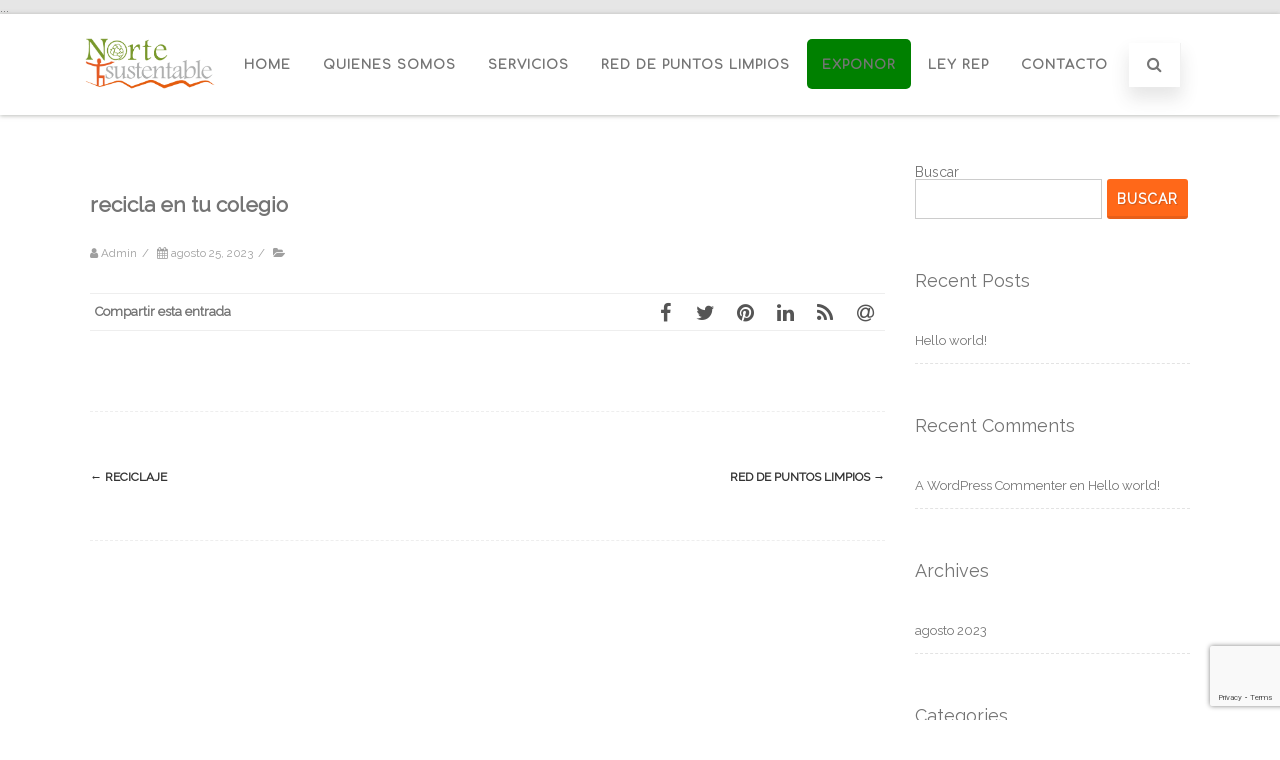

--- FILE ---
content_type: text/html; charset=utf-8
request_url: https://www.google.com/recaptcha/enterprise/anchor?ar=1&k=6Lda5-QnAAAAALzO506HtVyOcLmu-6OnrByMJZZ3&co=aHR0cHM6Ly9ub3J0ZXN1c3RlbnRhYmxlLmNvbTo0NDM.&hl=en&v=PoyoqOPhxBO7pBk68S4YbpHZ&size=invisible&anchor-ms=20000&execute-ms=30000&cb=ouyy8d15go8b
body_size: 48557
content:
<!DOCTYPE HTML><html dir="ltr" lang="en"><head><meta http-equiv="Content-Type" content="text/html; charset=UTF-8">
<meta http-equiv="X-UA-Compatible" content="IE=edge">
<title>reCAPTCHA</title>
<style type="text/css">
/* cyrillic-ext */
@font-face {
  font-family: 'Roboto';
  font-style: normal;
  font-weight: 400;
  font-stretch: 100%;
  src: url(//fonts.gstatic.com/s/roboto/v48/KFO7CnqEu92Fr1ME7kSn66aGLdTylUAMa3GUBHMdazTgWw.woff2) format('woff2');
  unicode-range: U+0460-052F, U+1C80-1C8A, U+20B4, U+2DE0-2DFF, U+A640-A69F, U+FE2E-FE2F;
}
/* cyrillic */
@font-face {
  font-family: 'Roboto';
  font-style: normal;
  font-weight: 400;
  font-stretch: 100%;
  src: url(//fonts.gstatic.com/s/roboto/v48/KFO7CnqEu92Fr1ME7kSn66aGLdTylUAMa3iUBHMdazTgWw.woff2) format('woff2');
  unicode-range: U+0301, U+0400-045F, U+0490-0491, U+04B0-04B1, U+2116;
}
/* greek-ext */
@font-face {
  font-family: 'Roboto';
  font-style: normal;
  font-weight: 400;
  font-stretch: 100%;
  src: url(//fonts.gstatic.com/s/roboto/v48/KFO7CnqEu92Fr1ME7kSn66aGLdTylUAMa3CUBHMdazTgWw.woff2) format('woff2');
  unicode-range: U+1F00-1FFF;
}
/* greek */
@font-face {
  font-family: 'Roboto';
  font-style: normal;
  font-weight: 400;
  font-stretch: 100%;
  src: url(//fonts.gstatic.com/s/roboto/v48/KFO7CnqEu92Fr1ME7kSn66aGLdTylUAMa3-UBHMdazTgWw.woff2) format('woff2');
  unicode-range: U+0370-0377, U+037A-037F, U+0384-038A, U+038C, U+038E-03A1, U+03A3-03FF;
}
/* math */
@font-face {
  font-family: 'Roboto';
  font-style: normal;
  font-weight: 400;
  font-stretch: 100%;
  src: url(//fonts.gstatic.com/s/roboto/v48/KFO7CnqEu92Fr1ME7kSn66aGLdTylUAMawCUBHMdazTgWw.woff2) format('woff2');
  unicode-range: U+0302-0303, U+0305, U+0307-0308, U+0310, U+0312, U+0315, U+031A, U+0326-0327, U+032C, U+032F-0330, U+0332-0333, U+0338, U+033A, U+0346, U+034D, U+0391-03A1, U+03A3-03A9, U+03B1-03C9, U+03D1, U+03D5-03D6, U+03F0-03F1, U+03F4-03F5, U+2016-2017, U+2034-2038, U+203C, U+2040, U+2043, U+2047, U+2050, U+2057, U+205F, U+2070-2071, U+2074-208E, U+2090-209C, U+20D0-20DC, U+20E1, U+20E5-20EF, U+2100-2112, U+2114-2115, U+2117-2121, U+2123-214F, U+2190, U+2192, U+2194-21AE, U+21B0-21E5, U+21F1-21F2, U+21F4-2211, U+2213-2214, U+2216-22FF, U+2308-230B, U+2310, U+2319, U+231C-2321, U+2336-237A, U+237C, U+2395, U+239B-23B7, U+23D0, U+23DC-23E1, U+2474-2475, U+25AF, U+25B3, U+25B7, U+25BD, U+25C1, U+25CA, U+25CC, U+25FB, U+266D-266F, U+27C0-27FF, U+2900-2AFF, U+2B0E-2B11, U+2B30-2B4C, U+2BFE, U+3030, U+FF5B, U+FF5D, U+1D400-1D7FF, U+1EE00-1EEFF;
}
/* symbols */
@font-face {
  font-family: 'Roboto';
  font-style: normal;
  font-weight: 400;
  font-stretch: 100%;
  src: url(//fonts.gstatic.com/s/roboto/v48/KFO7CnqEu92Fr1ME7kSn66aGLdTylUAMaxKUBHMdazTgWw.woff2) format('woff2');
  unicode-range: U+0001-000C, U+000E-001F, U+007F-009F, U+20DD-20E0, U+20E2-20E4, U+2150-218F, U+2190, U+2192, U+2194-2199, U+21AF, U+21E6-21F0, U+21F3, U+2218-2219, U+2299, U+22C4-22C6, U+2300-243F, U+2440-244A, U+2460-24FF, U+25A0-27BF, U+2800-28FF, U+2921-2922, U+2981, U+29BF, U+29EB, U+2B00-2BFF, U+4DC0-4DFF, U+FFF9-FFFB, U+10140-1018E, U+10190-1019C, U+101A0, U+101D0-101FD, U+102E0-102FB, U+10E60-10E7E, U+1D2C0-1D2D3, U+1D2E0-1D37F, U+1F000-1F0FF, U+1F100-1F1AD, U+1F1E6-1F1FF, U+1F30D-1F30F, U+1F315, U+1F31C, U+1F31E, U+1F320-1F32C, U+1F336, U+1F378, U+1F37D, U+1F382, U+1F393-1F39F, U+1F3A7-1F3A8, U+1F3AC-1F3AF, U+1F3C2, U+1F3C4-1F3C6, U+1F3CA-1F3CE, U+1F3D4-1F3E0, U+1F3ED, U+1F3F1-1F3F3, U+1F3F5-1F3F7, U+1F408, U+1F415, U+1F41F, U+1F426, U+1F43F, U+1F441-1F442, U+1F444, U+1F446-1F449, U+1F44C-1F44E, U+1F453, U+1F46A, U+1F47D, U+1F4A3, U+1F4B0, U+1F4B3, U+1F4B9, U+1F4BB, U+1F4BF, U+1F4C8-1F4CB, U+1F4D6, U+1F4DA, U+1F4DF, U+1F4E3-1F4E6, U+1F4EA-1F4ED, U+1F4F7, U+1F4F9-1F4FB, U+1F4FD-1F4FE, U+1F503, U+1F507-1F50B, U+1F50D, U+1F512-1F513, U+1F53E-1F54A, U+1F54F-1F5FA, U+1F610, U+1F650-1F67F, U+1F687, U+1F68D, U+1F691, U+1F694, U+1F698, U+1F6AD, U+1F6B2, U+1F6B9-1F6BA, U+1F6BC, U+1F6C6-1F6CF, U+1F6D3-1F6D7, U+1F6E0-1F6EA, U+1F6F0-1F6F3, U+1F6F7-1F6FC, U+1F700-1F7FF, U+1F800-1F80B, U+1F810-1F847, U+1F850-1F859, U+1F860-1F887, U+1F890-1F8AD, U+1F8B0-1F8BB, U+1F8C0-1F8C1, U+1F900-1F90B, U+1F93B, U+1F946, U+1F984, U+1F996, U+1F9E9, U+1FA00-1FA6F, U+1FA70-1FA7C, U+1FA80-1FA89, U+1FA8F-1FAC6, U+1FACE-1FADC, U+1FADF-1FAE9, U+1FAF0-1FAF8, U+1FB00-1FBFF;
}
/* vietnamese */
@font-face {
  font-family: 'Roboto';
  font-style: normal;
  font-weight: 400;
  font-stretch: 100%;
  src: url(//fonts.gstatic.com/s/roboto/v48/KFO7CnqEu92Fr1ME7kSn66aGLdTylUAMa3OUBHMdazTgWw.woff2) format('woff2');
  unicode-range: U+0102-0103, U+0110-0111, U+0128-0129, U+0168-0169, U+01A0-01A1, U+01AF-01B0, U+0300-0301, U+0303-0304, U+0308-0309, U+0323, U+0329, U+1EA0-1EF9, U+20AB;
}
/* latin-ext */
@font-face {
  font-family: 'Roboto';
  font-style: normal;
  font-weight: 400;
  font-stretch: 100%;
  src: url(//fonts.gstatic.com/s/roboto/v48/KFO7CnqEu92Fr1ME7kSn66aGLdTylUAMa3KUBHMdazTgWw.woff2) format('woff2');
  unicode-range: U+0100-02BA, U+02BD-02C5, U+02C7-02CC, U+02CE-02D7, U+02DD-02FF, U+0304, U+0308, U+0329, U+1D00-1DBF, U+1E00-1E9F, U+1EF2-1EFF, U+2020, U+20A0-20AB, U+20AD-20C0, U+2113, U+2C60-2C7F, U+A720-A7FF;
}
/* latin */
@font-face {
  font-family: 'Roboto';
  font-style: normal;
  font-weight: 400;
  font-stretch: 100%;
  src: url(//fonts.gstatic.com/s/roboto/v48/KFO7CnqEu92Fr1ME7kSn66aGLdTylUAMa3yUBHMdazQ.woff2) format('woff2');
  unicode-range: U+0000-00FF, U+0131, U+0152-0153, U+02BB-02BC, U+02C6, U+02DA, U+02DC, U+0304, U+0308, U+0329, U+2000-206F, U+20AC, U+2122, U+2191, U+2193, U+2212, U+2215, U+FEFF, U+FFFD;
}
/* cyrillic-ext */
@font-face {
  font-family: 'Roboto';
  font-style: normal;
  font-weight: 500;
  font-stretch: 100%;
  src: url(//fonts.gstatic.com/s/roboto/v48/KFO7CnqEu92Fr1ME7kSn66aGLdTylUAMa3GUBHMdazTgWw.woff2) format('woff2');
  unicode-range: U+0460-052F, U+1C80-1C8A, U+20B4, U+2DE0-2DFF, U+A640-A69F, U+FE2E-FE2F;
}
/* cyrillic */
@font-face {
  font-family: 'Roboto';
  font-style: normal;
  font-weight: 500;
  font-stretch: 100%;
  src: url(//fonts.gstatic.com/s/roboto/v48/KFO7CnqEu92Fr1ME7kSn66aGLdTylUAMa3iUBHMdazTgWw.woff2) format('woff2');
  unicode-range: U+0301, U+0400-045F, U+0490-0491, U+04B0-04B1, U+2116;
}
/* greek-ext */
@font-face {
  font-family: 'Roboto';
  font-style: normal;
  font-weight: 500;
  font-stretch: 100%;
  src: url(//fonts.gstatic.com/s/roboto/v48/KFO7CnqEu92Fr1ME7kSn66aGLdTylUAMa3CUBHMdazTgWw.woff2) format('woff2');
  unicode-range: U+1F00-1FFF;
}
/* greek */
@font-face {
  font-family: 'Roboto';
  font-style: normal;
  font-weight: 500;
  font-stretch: 100%;
  src: url(//fonts.gstatic.com/s/roboto/v48/KFO7CnqEu92Fr1ME7kSn66aGLdTylUAMa3-UBHMdazTgWw.woff2) format('woff2');
  unicode-range: U+0370-0377, U+037A-037F, U+0384-038A, U+038C, U+038E-03A1, U+03A3-03FF;
}
/* math */
@font-face {
  font-family: 'Roboto';
  font-style: normal;
  font-weight: 500;
  font-stretch: 100%;
  src: url(//fonts.gstatic.com/s/roboto/v48/KFO7CnqEu92Fr1ME7kSn66aGLdTylUAMawCUBHMdazTgWw.woff2) format('woff2');
  unicode-range: U+0302-0303, U+0305, U+0307-0308, U+0310, U+0312, U+0315, U+031A, U+0326-0327, U+032C, U+032F-0330, U+0332-0333, U+0338, U+033A, U+0346, U+034D, U+0391-03A1, U+03A3-03A9, U+03B1-03C9, U+03D1, U+03D5-03D6, U+03F0-03F1, U+03F4-03F5, U+2016-2017, U+2034-2038, U+203C, U+2040, U+2043, U+2047, U+2050, U+2057, U+205F, U+2070-2071, U+2074-208E, U+2090-209C, U+20D0-20DC, U+20E1, U+20E5-20EF, U+2100-2112, U+2114-2115, U+2117-2121, U+2123-214F, U+2190, U+2192, U+2194-21AE, U+21B0-21E5, U+21F1-21F2, U+21F4-2211, U+2213-2214, U+2216-22FF, U+2308-230B, U+2310, U+2319, U+231C-2321, U+2336-237A, U+237C, U+2395, U+239B-23B7, U+23D0, U+23DC-23E1, U+2474-2475, U+25AF, U+25B3, U+25B7, U+25BD, U+25C1, U+25CA, U+25CC, U+25FB, U+266D-266F, U+27C0-27FF, U+2900-2AFF, U+2B0E-2B11, U+2B30-2B4C, U+2BFE, U+3030, U+FF5B, U+FF5D, U+1D400-1D7FF, U+1EE00-1EEFF;
}
/* symbols */
@font-face {
  font-family: 'Roboto';
  font-style: normal;
  font-weight: 500;
  font-stretch: 100%;
  src: url(//fonts.gstatic.com/s/roboto/v48/KFO7CnqEu92Fr1ME7kSn66aGLdTylUAMaxKUBHMdazTgWw.woff2) format('woff2');
  unicode-range: U+0001-000C, U+000E-001F, U+007F-009F, U+20DD-20E0, U+20E2-20E4, U+2150-218F, U+2190, U+2192, U+2194-2199, U+21AF, U+21E6-21F0, U+21F3, U+2218-2219, U+2299, U+22C4-22C6, U+2300-243F, U+2440-244A, U+2460-24FF, U+25A0-27BF, U+2800-28FF, U+2921-2922, U+2981, U+29BF, U+29EB, U+2B00-2BFF, U+4DC0-4DFF, U+FFF9-FFFB, U+10140-1018E, U+10190-1019C, U+101A0, U+101D0-101FD, U+102E0-102FB, U+10E60-10E7E, U+1D2C0-1D2D3, U+1D2E0-1D37F, U+1F000-1F0FF, U+1F100-1F1AD, U+1F1E6-1F1FF, U+1F30D-1F30F, U+1F315, U+1F31C, U+1F31E, U+1F320-1F32C, U+1F336, U+1F378, U+1F37D, U+1F382, U+1F393-1F39F, U+1F3A7-1F3A8, U+1F3AC-1F3AF, U+1F3C2, U+1F3C4-1F3C6, U+1F3CA-1F3CE, U+1F3D4-1F3E0, U+1F3ED, U+1F3F1-1F3F3, U+1F3F5-1F3F7, U+1F408, U+1F415, U+1F41F, U+1F426, U+1F43F, U+1F441-1F442, U+1F444, U+1F446-1F449, U+1F44C-1F44E, U+1F453, U+1F46A, U+1F47D, U+1F4A3, U+1F4B0, U+1F4B3, U+1F4B9, U+1F4BB, U+1F4BF, U+1F4C8-1F4CB, U+1F4D6, U+1F4DA, U+1F4DF, U+1F4E3-1F4E6, U+1F4EA-1F4ED, U+1F4F7, U+1F4F9-1F4FB, U+1F4FD-1F4FE, U+1F503, U+1F507-1F50B, U+1F50D, U+1F512-1F513, U+1F53E-1F54A, U+1F54F-1F5FA, U+1F610, U+1F650-1F67F, U+1F687, U+1F68D, U+1F691, U+1F694, U+1F698, U+1F6AD, U+1F6B2, U+1F6B9-1F6BA, U+1F6BC, U+1F6C6-1F6CF, U+1F6D3-1F6D7, U+1F6E0-1F6EA, U+1F6F0-1F6F3, U+1F6F7-1F6FC, U+1F700-1F7FF, U+1F800-1F80B, U+1F810-1F847, U+1F850-1F859, U+1F860-1F887, U+1F890-1F8AD, U+1F8B0-1F8BB, U+1F8C0-1F8C1, U+1F900-1F90B, U+1F93B, U+1F946, U+1F984, U+1F996, U+1F9E9, U+1FA00-1FA6F, U+1FA70-1FA7C, U+1FA80-1FA89, U+1FA8F-1FAC6, U+1FACE-1FADC, U+1FADF-1FAE9, U+1FAF0-1FAF8, U+1FB00-1FBFF;
}
/* vietnamese */
@font-face {
  font-family: 'Roboto';
  font-style: normal;
  font-weight: 500;
  font-stretch: 100%;
  src: url(//fonts.gstatic.com/s/roboto/v48/KFO7CnqEu92Fr1ME7kSn66aGLdTylUAMa3OUBHMdazTgWw.woff2) format('woff2');
  unicode-range: U+0102-0103, U+0110-0111, U+0128-0129, U+0168-0169, U+01A0-01A1, U+01AF-01B0, U+0300-0301, U+0303-0304, U+0308-0309, U+0323, U+0329, U+1EA0-1EF9, U+20AB;
}
/* latin-ext */
@font-face {
  font-family: 'Roboto';
  font-style: normal;
  font-weight: 500;
  font-stretch: 100%;
  src: url(//fonts.gstatic.com/s/roboto/v48/KFO7CnqEu92Fr1ME7kSn66aGLdTylUAMa3KUBHMdazTgWw.woff2) format('woff2');
  unicode-range: U+0100-02BA, U+02BD-02C5, U+02C7-02CC, U+02CE-02D7, U+02DD-02FF, U+0304, U+0308, U+0329, U+1D00-1DBF, U+1E00-1E9F, U+1EF2-1EFF, U+2020, U+20A0-20AB, U+20AD-20C0, U+2113, U+2C60-2C7F, U+A720-A7FF;
}
/* latin */
@font-face {
  font-family: 'Roboto';
  font-style: normal;
  font-weight: 500;
  font-stretch: 100%;
  src: url(//fonts.gstatic.com/s/roboto/v48/KFO7CnqEu92Fr1ME7kSn66aGLdTylUAMa3yUBHMdazQ.woff2) format('woff2');
  unicode-range: U+0000-00FF, U+0131, U+0152-0153, U+02BB-02BC, U+02C6, U+02DA, U+02DC, U+0304, U+0308, U+0329, U+2000-206F, U+20AC, U+2122, U+2191, U+2193, U+2212, U+2215, U+FEFF, U+FFFD;
}
/* cyrillic-ext */
@font-face {
  font-family: 'Roboto';
  font-style: normal;
  font-weight: 900;
  font-stretch: 100%;
  src: url(//fonts.gstatic.com/s/roboto/v48/KFO7CnqEu92Fr1ME7kSn66aGLdTylUAMa3GUBHMdazTgWw.woff2) format('woff2');
  unicode-range: U+0460-052F, U+1C80-1C8A, U+20B4, U+2DE0-2DFF, U+A640-A69F, U+FE2E-FE2F;
}
/* cyrillic */
@font-face {
  font-family: 'Roboto';
  font-style: normal;
  font-weight: 900;
  font-stretch: 100%;
  src: url(//fonts.gstatic.com/s/roboto/v48/KFO7CnqEu92Fr1ME7kSn66aGLdTylUAMa3iUBHMdazTgWw.woff2) format('woff2');
  unicode-range: U+0301, U+0400-045F, U+0490-0491, U+04B0-04B1, U+2116;
}
/* greek-ext */
@font-face {
  font-family: 'Roboto';
  font-style: normal;
  font-weight: 900;
  font-stretch: 100%;
  src: url(//fonts.gstatic.com/s/roboto/v48/KFO7CnqEu92Fr1ME7kSn66aGLdTylUAMa3CUBHMdazTgWw.woff2) format('woff2');
  unicode-range: U+1F00-1FFF;
}
/* greek */
@font-face {
  font-family: 'Roboto';
  font-style: normal;
  font-weight: 900;
  font-stretch: 100%;
  src: url(//fonts.gstatic.com/s/roboto/v48/KFO7CnqEu92Fr1ME7kSn66aGLdTylUAMa3-UBHMdazTgWw.woff2) format('woff2');
  unicode-range: U+0370-0377, U+037A-037F, U+0384-038A, U+038C, U+038E-03A1, U+03A3-03FF;
}
/* math */
@font-face {
  font-family: 'Roboto';
  font-style: normal;
  font-weight: 900;
  font-stretch: 100%;
  src: url(//fonts.gstatic.com/s/roboto/v48/KFO7CnqEu92Fr1ME7kSn66aGLdTylUAMawCUBHMdazTgWw.woff2) format('woff2');
  unicode-range: U+0302-0303, U+0305, U+0307-0308, U+0310, U+0312, U+0315, U+031A, U+0326-0327, U+032C, U+032F-0330, U+0332-0333, U+0338, U+033A, U+0346, U+034D, U+0391-03A1, U+03A3-03A9, U+03B1-03C9, U+03D1, U+03D5-03D6, U+03F0-03F1, U+03F4-03F5, U+2016-2017, U+2034-2038, U+203C, U+2040, U+2043, U+2047, U+2050, U+2057, U+205F, U+2070-2071, U+2074-208E, U+2090-209C, U+20D0-20DC, U+20E1, U+20E5-20EF, U+2100-2112, U+2114-2115, U+2117-2121, U+2123-214F, U+2190, U+2192, U+2194-21AE, U+21B0-21E5, U+21F1-21F2, U+21F4-2211, U+2213-2214, U+2216-22FF, U+2308-230B, U+2310, U+2319, U+231C-2321, U+2336-237A, U+237C, U+2395, U+239B-23B7, U+23D0, U+23DC-23E1, U+2474-2475, U+25AF, U+25B3, U+25B7, U+25BD, U+25C1, U+25CA, U+25CC, U+25FB, U+266D-266F, U+27C0-27FF, U+2900-2AFF, U+2B0E-2B11, U+2B30-2B4C, U+2BFE, U+3030, U+FF5B, U+FF5D, U+1D400-1D7FF, U+1EE00-1EEFF;
}
/* symbols */
@font-face {
  font-family: 'Roboto';
  font-style: normal;
  font-weight: 900;
  font-stretch: 100%;
  src: url(//fonts.gstatic.com/s/roboto/v48/KFO7CnqEu92Fr1ME7kSn66aGLdTylUAMaxKUBHMdazTgWw.woff2) format('woff2');
  unicode-range: U+0001-000C, U+000E-001F, U+007F-009F, U+20DD-20E0, U+20E2-20E4, U+2150-218F, U+2190, U+2192, U+2194-2199, U+21AF, U+21E6-21F0, U+21F3, U+2218-2219, U+2299, U+22C4-22C6, U+2300-243F, U+2440-244A, U+2460-24FF, U+25A0-27BF, U+2800-28FF, U+2921-2922, U+2981, U+29BF, U+29EB, U+2B00-2BFF, U+4DC0-4DFF, U+FFF9-FFFB, U+10140-1018E, U+10190-1019C, U+101A0, U+101D0-101FD, U+102E0-102FB, U+10E60-10E7E, U+1D2C0-1D2D3, U+1D2E0-1D37F, U+1F000-1F0FF, U+1F100-1F1AD, U+1F1E6-1F1FF, U+1F30D-1F30F, U+1F315, U+1F31C, U+1F31E, U+1F320-1F32C, U+1F336, U+1F378, U+1F37D, U+1F382, U+1F393-1F39F, U+1F3A7-1F3A8, U+1F3AC-1F3AF, U+1F3C2, U+1F3C4-1F3C6, U+1F3CA-1F3CE, U+1F3D4-1F3E0, U+1F3ED, U+1F3F1-1F3F3, U+1F3F5-1F3F7, U+1F408, U+1F415, U+1F41F, U+1F426, U+1F43F, U+1F441-1F442, U+1F444, U+1F446-1F449, U+1F44C-1F44E, U+1F453, U+1F46A, U+1F47D, U+1F4A3, U+1F4B0, U+1F4B3, U+1F4B9, U+1F4BB, U+1F4BF, U+1F4C8-1F4CB, U+1F4D6, U+1F4DA, U+1F4DF, U+1F4E3-1F4E6, U+1F4EA-1F4ED, U+1F4F7, U+1F4F9-1F4FB, U+1F4FD-1F4FE, U+1F503, U+1F507-1F50B, U+1F50D, U+1F512-1F513, U+1F53E-1F54A, U+1F54F-1F5FA, U+1F610, U+1F650-1F67F, U+1F687, U+1F68D, U+1F691, U+1F694, U+1F698, U+1F6AD, U+1F6B2, U+1F6B9-1F6BA, U+1F6BC, U+1F6C6-1F6CF, U+1F6D3-1F6D7, U+1F6E0-1F6EA, U+1F6F0-1F6F3, U+1F6F7-1F6FC, U+1F700-1F7FF, U+1F800-1F80B, U+1F810-1F847, U+1F850-1F859, U+1F860-1F887, U+1F890-1F8AD, U+1F8B0-1F8BB, U+1F8C0-1F8C1, U+1F900-1F90B, U+1F93B, U+1F946, U+1F984, U+1F996, U+1F9E9, U+1FA00-1FA6F, U+1FA70-1FA7C, U+1FA80-1FA89, U+1FA8F-1FAC6, U+1FACE-1FADC, U+1FADF-1FAE9, U+1FAF0-1FAF8, U+1FB00-1FBFF;
}
/* vietnamese */
@font-face {
  font-family: 'Roboto';
  font-style: normal;
  font-weight: 900;
  font-stretch: 100%;
  src: url(//fonts.gstatic.com/s/roboto/v48/KFO7CnqEu92Fr1ME7kSn66aGLdTylUAMa3OUBHMdazTgWw.woff2) format('woff2');
  unicode-range: U+0102-0103, U+0110-0111, U+0128-0129, U+0168-0169, U+01A0-01A1, U+01AF-01B0, U+0300-0301, U+0303-0304, U+0308-0309, U+0323, U+0329, U+1EA0-1EF9, U+20AB;
}
/* latin-ext */
@font-face {
  font-family: 'Roboto';
  font-style: normal;
  font-weight: 900;
  font-stretch: 100%;
  src: url(//fonts.gstatic.com/s/roboto/v48/KFO7CnqEu92Fr1ME7kSn66aGLdTylUAMa3KUBHMdazTgWw.woff2) format('woff2');
  unicode-range: U+0100-02BA, U+02BD-02C5, U+02C7-02CC, U+02CE-02D7, U+02DD-02FF, U+0304, U+0308, U+0329, U+1D00-1DBF, U+1E00-1E9F, U+1EF2-1EFF, U+2020, U+20A0-20AB, U+20AD-20C0, U+2113, U+2C60-2C7F, U+A720-A7FF;
}
/* latin */
@font-face {
  font-family: 'Roboto';
  font-style: normal;
  font-weight: 900;
  font-stretch: 100%;
  src: url(//fonts.gstatic.com/s/roboto/v48/KFO7CnqEu92Fr1ME7kSn66aGLdTylUAMa3yUBHMdazQ.woff2) format('woff2');
  unicode-range: U+0000-00FF, U+0131, U+0152-0153, U+02BB-02BC, U+02C6, U+02DA, U+02DC, U+0304, U+0308, U+0329, U+2000-206F, U+20AC, U+2122, U+2191, U+2193, U+2212, U+2215, U+FEFF, U+FFFD;
}

</style>
<link rel="stylesheet" type="text/css" href="https://www.gstatic.com/recaptcha/releases/PoyoqOPhxBO7pBk68S4YbpHZ/styles__ltr.css">
<script nonce="Zi3ezw1Mc6PYbvTe3vNskA" type="text/javascript">window['__recaptcha_api'] = 'https://www.google.com/recaptcha/enterprise/';</script>
<script type="text/javascript" src="https://www.gstatic.com/recaptcha/releases/PoyoqOPhxBO7pBk68S4YbpHZ/recaptcha__en.js" nonce="Zi3ezw1Mc6PYbvTe3vNskA">
      
    </script></head>
<body><div id="rc-anchor-alert" class="rc-anchor-alert"></div>
<input type="hidden" id="recaptcha-token" value="[base64]">
<script type="text/javascript" nonce="Zi3ezw1Mc6PYbvTe3vNskA">
      recaptcha.anchor.Main.init("[\x22ainput\x22,[\x22bgdata\x22,\x22\x22,\[base64]/[base64]/[base64]/ZyhXLGgpOnEoW04sMjEsbF0sVywwKSxoKSxmYWxzZSxmYWxzZSl9Y2F0Y2goayl7RygzNTgsVyk/[base64]/[base64]/[base64]/[base64]/[base64]/[base64]/[base64]/bmV3IEJbT10oRFswXSk6dz09Mj9uZXcgQltPXShEWzBdLERbMV0pOnc9PTM/bmV3IEJbT10oRFswXSxEWzFdLERbMl0pOnc9PTQ/[base64]/[base64]/[base64]/[base64]/[base64]\\u003d\x22,\[base64]\\u003d\x22,\x22w43Cky5PwoHDqSfCmMK8esKQw5vCjT1cw45QNsOYw4V1A1XCqXZHc8OGwp3DpsOMw5zCoDhqwqgMNTXDqQXCpHTDlsOGWBs9w47DqMOkw6/DlsKLwovCgcOnEQzCrMK2w5/DqnYswoHClXHDrsOsZcKXwoHCjMK0dzrDm13CqcKFDsKowqzCmF5mw7LCmMOCw717DMKZAU/CvsKQcVNRw4DCihZ5bcOUwpFQYMKqw7ZswocJw4Y/wpo5esKrw5/CnMKfwofDpsK7IHnDrnjDnX/CnwtBwonCgzcqVsKgw4VqUMKkAy8ZAiBCN8O8wpbDisKYw4DCq8KgccOLC20ZG8KYaEo5wovDjsOhw6nCjsO3w5Ytw65PFsOPwqPDnjrDmHkAw7RUw5lBwofCuVsOK2B1wo54w4TCtcKUTXI4eMODw5MkFGVZwrFxw740F1kCwq7Cul/DiWIOR8KEUQnCusODDk5yDW3Dt8OawqnCgxQEXMOew6TCpwN6FVnDhjLDlX8DwoF3IsKQw5fCm8KbDDEWw4LCiQzCkBN3wrs/[base64]/DHfDth/CnsKzZhrDiMOvwrjCrR8ZQMOuTcOXw7AjRMOuw6/CpCsLw57ClsOxPiPDvTHCqcKTw4XDqADDlkUbbcKKOC/Dt2DCusOfw4sabcKgbQU2e8K1w7PClyDDucKCCMO9w7nDrcKPwqIdQj/[base64]/DksKNbgZMw55dw5lHw5NAw5fCu8OqcMOWw4fDosO9WQIpwq8Aw4UFY8OfLW9rwrd8wqPCtcOzRBhWF8Onwq3Cp8O+wq7Cnh4sPMOaBcKyXx8xcWXCmFgrw5nDtcO/wrHCuMKCw4LDosKewqU7wp/DlgoiwoMICRZ2V8K/w4XDqTLCmAjCiRV/w6DCr8OBEUjCrR57e3LCtlHCt3E6wplgw6LDqcKVw43DiXzCg8Krw5rCj8Odw6ZkNsO6KcOWPBFbHkcuHMKTw5p4wrNSwqcSw44Zw5Vpw4o7w73DqMOUKi5Lw4M3bA7DgcKxB8Kgw5zCncKeYsOAOynDvg/CusKgGArCu8KCwpXCnMOBRMOvUsOZMsKkfxjCoMK+FDo7woFyH8OvwrMhwqrDv8KvBEhlwp4TaMKeTsKBPAPDiUHDjMKND8O9AcOwSsKrZERmw7QDwpQnw4x1XsOlw5nCtXDDnsO+w7XCqcKQw4jDiMKcw7XCvsOVw7DDhk9/TS9GW8KYwrw/SU/Cpx/DjiLCrcKvC8KAw7s5bcKxIMKoe8KrRDhFKsOQIn9QMUXDhy3DlhdDFcONw5LDvcOLw64+P1HDiXgpwrTDvj7CsWZ/wpjDhsKaEDLDqEzCrcKjKT3Dsi/CmMOxHMO6acKSw5XDjcKwwpstw4fCs8OZaRnCtwjCmFHCpXtRw63DsnYnZV4uBcOvScK5w4HDjMKVTMOQwqJBNcO3wonDqMK+w7/DqsKWwqHCghTCri3CnmdPJUjDtBXCgQDCicKmNMKmRxYBHXHCmcONDnLDscOTw4bDk8O9MD87wqbDgD/DrMKhw7s9w5stOMOLNMKiTsKCMTLDrHrCvMO2GX1hw7JEwph1wp7CuVI3ek8AHsO2w6lQZDXDnMKNW8K8RMK8w6pcwqnDlAjCm0vCpRTDnMKvL8KEFFE/GC5MSsKRCsONMsO8OzYiw4HCsGjDkcOVXsKAwpTCu8Oxwr84dcKlwqXCnxrCrMKTwonDqwhTwrdmw67DpMKVwq/Ckm/DtxQnw7HCgcKvw50OwrXDtik2wpjCsWtLFsOFLsOPw6tJw7Fkw7rCo8OVAi0Ew7xdw5nCs2HDkn/DtE7CmUAIw5paTsODX0fDoCkeXVYQXcKtw4PCgk1ww6/DqsK4w5nDsGsECFcXwr/[base64]/w57CrcKEUcOAwroMTCgSbTbCiAzCksOAEcK5TE7CmURsWsKcwrxnw4x9wozCg8OFwrzCqMKnKcOnSyzDv8OpwrfCq3V2wp0OZMKRwqBPYsOzGUDDlH/CmBArJsKXTmbDhcKewrrChTXDlxnCicKEbVRtwpjCtCPCg3PCijBaPcKifsOYH1/Dp8KMwqTDjMK0XyfCu1MYLsOnLMKawqRSw7zCucOcGsKAw4bCuAXChyvCv0QkVsKodSwrw7nClUZmVsOkwqTCpX3DtD44wrd1wr8XClfDuGzDqBTCvwbDlFvDvwLCqsO2wpUrw4N2w6PCpkxvwohfwrnClH/CgMKTw5bChcOsY8O8w7xCCAdQw67Cr8Ofw7sVw4vDr8KKA3TCvQbDg0TDm8OLMsO/wpVzw5Rmw6NRw4MCwpgew5rDksOxdcO6wqzDqsKCZcKMSsKdCcKQIMODw67CpC8MwrsawrUYwq3DtHnDr13CkyrDvEnDl13CnygEJx0IwpvCu0/[base64]/CoxjCrlHDvgpfaMOSwo9Lw50DEMOnw5LDucKaSgXCoj4mcgPCsMKGFcK5wpnDnC3CiXkNQ8KKw51Yw5heGCsRw5LDq8KMQ8O4ScKswp5aw6rDrG3DsMO9BCrDoF/CiMOcw5ZHBRbDpUp6wpwHw40xFB/CscOYw7pDcUXCuMKvEw3DgH9LwqXCjD3DtGvDpCR7wqjDmyXCvyhXDTtaw4DCq3zCq8KpbFBxQsOaXkHCq8OswrbDigjCssO1bUtLwrFOwpFvCjPCpy/DjsOSw4srw7PCuifDnwQkwpjDnRpIJE0Wwr8HwpnDgMOrw4kow7lkT8OWbDs6Gw9CSl3Cs8Kzw5gJwol/[base64]/JWHCqirDtMOKw4jDj8KjVjjCh8KWLCPCvVIWWcOAwo7DuMKPw5MsCEdTcXTCqcKfw4MVXcO/KljDpsK5dXvCrsO3w588RsKdFsKBfsKDKMKowqtbwobCqQ4ewr5aw7XDnjZHwprCtWg/wqTDqVFsI8O9wpRaw5PDvlfCgkE/[base64]/Cgi/DnR/DhQxew7XDmMOHwocdw7R1PhfCmcK5wq7DmcOiF8KbGMOXw50SwosQTVnDl8OcwqXDlTZLVSvDrcOIDcO3w4pVwrHDumxfMsKJD8KRSGXCuGA6MErDomjDgcOzwq0caMKqUcKiw4ZECsKCJMODw5zCs37Dk8Ogw6koP8OpYB8LDsOzw4rCksOnw6/CvVNgw6VgwpvCuGcdBR9+w4rDgyXDlktPdToFLwlWw5DDqDJmJCdNcsKGw6Ifw6PCl8KIXMOgwr8ZIcKyDMKGdVdpw7TDog3DrMKBwpvCgnDCvEzDmm0TImVwfhZiCsKSwqg2w4xBFxtUw6LCpA9bw7/CqT9nwpIjGEnCl2Y4w4nClcKKw55YVVfCs2HDocKhN8Krw6rDpFk8bsKWwoDCscKwNXF4wpXCvsOPEMONw5/[base64]/[base64]/fW7DuG3Dp8O6wpPDoB3DgGfCqMOpwrxuGlPChykTw6tcw59+w7N6BsOrNhJSw7zCosKOw4LCsifChzfCv3zCu03CtQB5dMOGHAYSJ8KZwrnDtiw7w7TCqwDDrsONCsKdLnzDk8KTwrvCihzDiAcTw6vCmx8vU2Jlwpp7OMOYM8K/w4zCvG7CmGvCs8OPRcK9CFhtTxorw4bDi8Kzw5TCj3tRWzLDnTImLMOnKT1TcAfCl1nDiCAUwpAVwqIUTcKQwpZrw7MCwpN8VMOpUXMdBQHCmXDDsSgVdyc6eiLDosOpw5xxw4zClMOGw40pw7TCvMKTblxdwr7CtVfCjlw2LMOfOMK/[base64]/C2p2wpdwfsOFIjLDlMO4w7fCgRFqBcKKBglgwqs7w5fDl8OTLMO9A8Omw759wozCkcKRw47Dk0QwOcOYwqRCwr/DiHkIw5/Dl3jClsKLwplrwq/DplTDqD9gwoVyRsKJwq3Cv2vCicO5wpHDs8OFwqg2C8OMw5QMDcKgDcKvVMKSw7rDlgFnw6EJR0EqKTg3SW7DvcKUBz3DgcOKTsOCw7rCozzDmsK2cQk+GMOKWjc1fcOaLBnDvy0gOcKbw73CtMKFMnnDjU/DnMKEwpnCh8KWIsKnw6LCmlzCnsK1w407wocqHFPDizEKw6Bww4pzCHhcwoLCr8KqDMOUfG7Dv1AFwonDj8Odw5/Dvm1Bw7HDm8KtcsKQaEt1NxLDsWpWPMKpwqPDuH1sN0heQADCl0HCqB4JwohGMF/CjDfDpGsHA8Oiw73ClF7Dm8OGWHdAw71XdmFFw5XDtMOjw6IBwrwmw7pdwo7DuBs1WGPCjQ8PR8KVBcKXwrvDpBvCszbCvigLUcKowrl3LWDCjMOgwoXDmjHDiMO4wpTDskdcXT/DgBzCgcKywqVVwpLCn191w6/[base64]/[base64]/CncOrw7XDkcKANcOkw4bCvkJnw7U+XEkRw6cqV8O6bCBNw5Eewo/Cll0fw5TChsOXGQ4GeyvDiQ3CvcKMw5DCt8KPwqVPH2Zrwo3DogfCncKNfWFKw5jDh8KMw74RAgQXw6HDtGXCg8Kew40la8KdecKtwrzDgl/DtMOMwqdfwogxHsOSw40cVsKyw5DCsMK/wr3CkUXDlcK5wp9EwrFRwrdvZcKfw6Z1wq/CtDl7DB7DiMOew5g7MhA3w6DDjRfCscKKw58Rw57DpQPDlBw+bkvDmmTDj2MpKnbDkS3Co8KYwofCgsKQw70hbsOfcsOmw6LDnRrCkX3DgD3DkBnDjFXCnsOfw5tpwqhDw6tcYArDiMOkwqbDu8Kow4fDoWPDj8K/[base64]/CpzTDk8O9w6LDisKiwq4LT8Oow4gJfsO8wobDpcKOw55hTsK6w6lfw7PCrgvCisK5wqdTNcK7fShCwrzDncKQAsKoc1E6V8OGw6luJMKQecKNw6ksDxIVYMK/MsKwwoxaGsKzCsOiw5JGwobDlRjDs8KYw5nCsXTCq8O0A2/DvcKnScKJR8Oxw5zDhFlqFMKww4LDg8KCFMOvwoE9w5zClCZ8w7UCP8K8wo7Dj8KuaMOiGX3CoUtPcThVEj7DnivDlMKATW01woHDuEJ9wofDqcOVw5XCucO4A0vCvynDrQ/[base64]/w6nDnGLCqcOePhnCnsOgwrXCsXACw71awqbCnGjDicOBwrcBwp8vCAvDsynCicK8w5Y+w4DCqsKUwqDCicOZGwU7w4XDsBxhPGbCoMKrGMO/PcKqwqBVR8K5PMKMwqETa218Hgplwq3DqXPCmV8MK8ORTnbDl8KqDEnCssKWNcOxwolfO0LDgDZ+ch7DoHVkw49ewrzDp2Umw7JCLMK+UUgQBMOHw5JQwo9SViJNB8Oow7MQR8KyIcKAe8OvYDjCm8O/w6NYwq/DisOBw4PDgsOyagzDssKZJsKnLsKrU3XDmn7DucOcw6XDrsOsw5lnw73DvMKCw7vClMOZcEBmGcKZwolpw5vCoXknfmPDkxA6DsOBwp/DrsOpw5MrQcKzOcOcZcKpw6jCvB9dLsOfw5PDuVfDm8OVTyspw6fDhRUhWcOCY1/DtcKXwpQ6w4hlwrXDnAFhw4XDk8OJw4rDl0ZswrnDjsO+GkRcwoDCosK+DcKZwqh5WEh1w70XwrnDiVc4wonCiAt8eXjDlzLCmjnDo8KjAcOuwrsQdGLCpQPDrR/CqjTDi3thwoFlwqBFw5/CrTzDthfCqMOcT2vCjVPDlcOuPMKeFhVOCULDvW08wqXCuMK8wqDCssORwrjDpxfCrW/[base64]/Di180w5DDjsOAZsOsVsK+HAsMw545wqXDvsOUwpF6NsOXwrJ+JcOaw7YwwpBTOz1lwo3Cq8OSw6PCqcKmT8O/w40bwpLDiMOowpFPwpsEw7nDp1xLMjXDj8KFAMKYw4VaFMOIV8K2PTTDhMOzbm4hwp3CicKbR8K4VE/DtwrCscKrb8K7AMOlX8O3w5Qiw7PDj3dcw5UVdcO4w7fDq8O8eAgXw5LCqsOmdMKcXWImwrFAX8OswrR0L8KDMsKfwr4zwqDChHceZ8KfKcK5Em/ClcOXWcOFw6HCriwsMHV0P0cxMFMxw6bCiShxd8KUw7bDlcOJw4bDp8OVZ8ORwrfDrsO0w63Dng1jRMOEaB7DqcOow5cMwr3DksOHFsK9TRPDtTTCnk1Nw63ClsKdw7hoKm87YsKZNlHCr8O/wq7DoEJFUsOkbTjDt11Ew6PCmsK1KzDDgXMfw67CjALChgBOOUXCjBVwAl4ebsKMw6PDrmrDjcKAdzlbwqBhwrLCgWc4GcK7FArDkTs7w4bDqHQZQcOIwoLCowtlSx/CtMK0bTE6XAbCsWpMw7tOw5wyemJGw6EEG8ODdMKRDysZBWpZw5DDmsKFFHHDqgxbSALCj1JOY8KeLMK3w49aX3VOw6wFw4/CnxLCgsKmwqNEbjrDm8KCdy3Ci0cQwoZ9PBU1OCRFwobDvcO3w4HCnMK8wr3DgUvChHxKC8OSwrhoSsKhL0/[base64]/w5HDmcKGw5ZzDsO2w7jCgsKnI0DDh0XDl8KXA8OkX8KWw6DDscKmBQp/[base64]/DpsOlw5bDl8Kpw4A/ecKNT8OGwqx+wo/DjCLCt8KFw4rDnXzDjHAkOFbCrcOPw5gJwpfCnl7CqsO1JMKBBcKSwrvDp8Knw7Imwq/CtATDq8KQw7rCkjPCrMOAJcK/NMOWZE/[base64]/Dqld6wpxCZSXCog03wpzDnQDDrAscOh1Xwq3DpmlCbMOMwqEUw43DrwwFw4PCuVNobsOTAMKKGcOdV8KAT37CsQ1Zw7fCiCPDmSplXsKSw5UQw43Dk8O6ccOpLyHDmsORaMO9cMKkw5rDq8Kvakp9fcKqwpfCs2TCjmMNwoFuZ8K/woDDt8O1IBQcVcOCw7nDllEWQ8Orw4LCjF7DksK7w6oiX2cfwqzDoFXCmcOlw4EMw5bDkMKHwpHDs2ZdXmvCksONO8KKwp7DsMKXwqQyw5jCtMK+K2/Ds8KsY0DCr8KpbRfCgyjCr8O9JhHCnznDq8KOw6JnEcOaXcOHAcKXGTzDnsOiSsO8MMO4ScO9wpHClsKhfjtWw4DCt8OmNE/CjsOoHsK8Z8OXw6ZiwplPX8KTw5PDh8OFTMOQTAbCsEnDocOtwp9Mwqtew5dRw4XDrwPDt03DmWTCoBLDgMO7bcO7wp/CtMOAwqHDksOxw5rDs3J5I8KifyzDqSIZw4vDrUZXw7p7GFbCpTDCh3XCvsOjQsO9DcOYcMOidjJxK18RwpBWPsKcw53CpFAyw78Zw4vDhsK8bsKBw751w4LDhFfCvhEfLyrDlFPCpx1kw7N6w4R9ZkHCgsOXw7jCgMOJw4kiw5DDncO7w7xKwp0bS8OYA8KgDMK/[base64]/wqPCsMO5csOnYGIIPGHCg8OWbcOPIsKDwoQHWsOpwq5jAMO9wqs1MyUcOG00QmIlQMO8Mk/CulrCogUow450wrPCrsKgNWIzw6pERsKWwqTCnMOFw4XDk8OawqrDlcOPIMKuwoIUwrXDtRfCgcKjMMOOfcO0DSXDp1ASw7MSd8KfwrfDqhYAwr06BsOjBD7Dg8OVw6Zvwq/CnVYow4/ClnpOw6vDgT0rwocRw4BGOTDDkcOAEcOxw4gDwqzCqsO8w6nCiHfDsMKEacKdw4vDpsKzcMODwoXCnEHDvcOOEHnDolMBfcOdwpPCrcK7Ng11w7liwqosHGMQZ8OIw5/DgMKFwrfCvn/Cn8OHwpBsFTXCvsKVTsKCwpzCmhAOwobCp8O1woYlKMOCwqhsdMKqFSnDusOmDiLDo37CiGjDtA/DjcOnw6EIwrbCrXxSCCJyw5vDrmvDlj9VO0EeL8KIfMO3cmjDrcOZIU1RemfDih/DqsOzwqAJwovDncO/wpcOw6Irw4rCvAXDrMKsal/CpnXDpXAcw6nDjMKBw4NJWMKjw6jCqRsyw7XClsKFwoAXw7HCgUlMb8OmaSXDt8KPHsOzw5Ibw4UvNHfDvsKiDRrCrn1mwpgqa8ODwr/DpC/[base64]/Do8OeLMOVbcOqH1lvwrxqwqYqwozDvi1cbxQBwp5pbsKZCnwiwo/ComIkNmjCsMOKV8OKw4hxw4zChMODTcOxw7bCrcKKTgfDtcKmQMOMwqTDqS1Pw44Rw4jDpMOufW4Gw5jDqDcLw4rCmWbCqEocZWjCiMK3w7bCgRdSw53DucKXbmliw6nDjBYOw6/CnUkfwqLCvMKgOsOCw5FAw650WcO9IUrDucKiUMOaXADDhy1GI2RUAHDDmxVrWy3Cs8OLFWxiw4BBwrYYB3wCBsOhworCmxDClMKgOkfCkcO2KHdIwpJGwqNhCsK3bcOmwpIfwp7CrsOew5kBwoNmwpodIA/Ct1rCg8KPGG92w5vCrzzCosKrwpMOHsKRw4vCuSIadMKAJ3/CiMKCdsOQw540wqcuw6paw7gpYcOyeicvwolkwp3CtcOYFXQ8w5vDoVUZBMKmwoHChsOHw4MzQ3XCmsKGesOUJCPDrwTDmx7Ct8K2QhLDv13DsW/Di8OdwpLDjllIPytnWxQpQsKPXsOpw5LClE/DuWVWw7XCsW4bDUTDk1nDicObwo/Dh2BBZMK8wpUtw4YwwqnDvMKBw6cdXsOqIDMxwrdlw4vCrsKXZAgCBj0Bw6d8wrsZwqzCm2vCocK6w542LsK4wq/CgAvCvDrDrsOObiDDqANHBCjDkMK+Xi09TQPDpsKZcD1rb8OTw7RUPsOuw7HClgrDu3hww7VQFmtZwpUyd3zDsXjClDDDisOFw6rDmAcsIkTCjSIywozCscKCZnxyP0zCrjsjbsKsw4/CmhnCmivCicKgwqjDvS/[base64]/Cp8KZfcOTwqfCq8O/GsKmwo9Ww4R4YjARfMOROMK7w4ZXw5omw4N5V2sVLTzDhx3DoMKawosqwrYCwozDqGN9BG3CrX4oIMOENVZyfMKGHsKMwp/Ct8OAw5fDu10AZsOSwpTDr8ODayPDvidIwqrDqcOYP8KmZUA1w77DuSZ4dHADw6wvwqtdKMO2F8OZAT7DrcOZIXTDoMO/O1rDuMOiFSJlODYHfcKVwr81EW5pwplECQzCrXspIAVqSnMzZTzDjcOiwpjDmcOYfsOiLFXClAPDlsKdb8K3w6bDnhABPiE0w4DDi8ObW2vDncKtwo1IUMO3w5gewo/[base64]/[base64]/DjMOhw43DjMKxwq42w7XDksOJfgDDmGbDi2MHwqEnwp7Chz9Bw47CimXChx9CwpHCiCcaAsOUw5DCkQHDhzJYwosswo3DqcKNw5R9TmRYLsOqG8KdKMKJw6F1w6LClcK6w7IiDB0/P8KTGCYDIzoUwr3DiSrClmFWbzM4w5DDnWZZw6XCoVp7w6bCmg3CqMKXZcKQIUwJwozCqcK8wpjDoMOow7rCpMOOwoPDhcKbwoLDsBXDjmEFwpNkwpTDkRrDqsO2BQoZaTM4w6NVMnBGwqwWIsKvHkZKcw7Cn8KFw6zDlMKgwqtMw45Cw59LZhPCkFrCo8KJSmA/[base64]/CgcOpw4vDmsO7WUNwcMK+CgDCq8Ouw70eFsKXw71Iwr8yw47Cq8OlM1HCscOOQCoCTcOcw6RtZmJoEETCjlzDnFZUwoh2wr5+KxkoBcO4wpRgNi3Ckj/DuGoSw7x0B2/DisK2eRPDlsKBbQfCusKEwr43Fnp7NBofGUbCssOIw7DDpV/DtsOdFcOYwro6w4QjdcOdwpNYwqHCmcKFQ8K8w5RQwr1HYcKiJsO1w7M3NMKFAcOkwpt3w64wWwNLdGokWcKgwozDny7ChHAcUn/CvcKvwpfDlMOxwprDhMKCMwk0w5cZKcO2FFvDo8Kkw4QIw63Dp8O+EMOjwqTChlsBwpnCh8OhwrpnCzRFwqbDr8KaVyB6XkDCj8OLwozDo0Z9LcKdwprDi8OFwqjCgcKqMD7DtUrDrcONTcKvw5Z6QBYsf1/CuE9FwrLDhFZ9ecOjw5bCqcOITQ0zwocKwqLCog7DiGsNwpEsTMOoPghyw4bDiQPCi0ZjIH7ChToySMO3LsKEwq/DpVRPwpdsfcK4w47DicKBWMKSwqvDlcK0w6l4w78ga8KtwqLDuMOcOAdhfsKhT8OHIcOTwpxpC296woZhw5w3bAMnMDLDrU5kDsKnNHEGZGIiw5Jtf8KWw5nCh8OxJAMrw5BEJ8KtNsO1wp0BRHnCsGUxf8KfXTvDmMKPS8ORw5MGLsKiw6/[base64]/w73Dl8OBHFc5wrvCmsKSNEDDicO1w6dawoxHVcK9csOZfsKOwqNobcOCw6hew5nDimhTLBY3BMOtw4AZO8OUVCgqNmYgX8Knb8OVwpcww4U8woN1ccORDMKuHMKxCFnCrHAaw6ZYwojCqsKQYwdPaMKKwoYNAUjDgHHCohnDlT95LCnCqh4wUsKcOsKTX1nCusK/wozCkGnDl8Oxw5xCXzd1wptqw5bCmUB3w7/[base64]/w6QtBSJ4wqYvwqBwfjjDqic/BsOOE8OpSsOawpgJwpBRwpPDrDorEk/[base64]/DkiclP8OzfhlMw5bDrMKpecO6w61fw4dEwqXDv3nDpcO6IcOcUVlIwrFkw4UTQVQdwrRPw4TCtzEPw751V8ONwpvDlMOawpBkZMOhbB1Pwph3QsOQw5XDgi/DuHt/MAlfw6UYwrTDv8Ktw4zDqMKVw6PDksKNZsObw6bDv1s+L8KTVMKfwpxxw4bCvsObfV7DicOWNg/Ch8ONfcOGMA1zw4jCjQbDoXfDnMK+w7vDj8OnRn1gfsOBw4FkFkxlw5jDr2AaMsKfw5HCncOxEEfDpW96GB7DgTPDhsKbwqbCiSzCssKQw5HDr2fCoizDjHpwSsO6NzodMkPDjidRf2xdwqbCt8O8CE5qaAnCssOtwqkSLAM1WQHCpcO/woPDnsKpw5rCqFLDvcOSw4zCo3h+wqDDucOAwprDrMKgDXvDoMK4w55zwqUfwqLDmMK/w70ow6c2HAVeMsOBGSvCqA7CgMODT8OEbsKtw7LDtMKyL8Krw7BZC8KwN3LCsmUXwpw8csOKd8KGUXk/w4gKGMKuMUnDksKzWgzDpcK4UsOPTV3Dn31ONXrChhbCqydfLsOLIn5jw53CjC7CtcO2w7Mgw6xNw5LDj8OIw5oBXXTDqsOlwpLDoVXDm8Kze8KJw5zDh2TCsRvDl8OWw7PCrjAIKcO7ICXCvjPDiMObw6LCrTw+f2XCsE/Dj8K6A8Orw4nCpDzDvEnChEJFw5zCqMKUflrCniEUXgnDmsONUMKrBlvDiBPDsMKId8KAFsKHw5LDnX0Kw6LDr8K7MyIgw4LDkg7Duk1/wrlTwqLDlURcGQTCiBjCmQg0FXDDtzHDllnClCvDgU8uNQIBDRXDlg0kTHgkw5cZdMObeEkfTWXDi0FFwpNUWsOiV8KmUWpaeMOOwpTDsVozfsK1A8KISsOqwrgqw5NGw7fCn10bwpN8w4nDljnCocOQJn/[base64]/DknM3wq/DszoUwooWwq3Dr8Kgwr7CtMOxw7DDh1VlwonCrz0YNSPCmMKhwocwCB9nDWnDlTDCtnE7wq5Cwr3DjVsNwp7CoRHDnGPChMKeMwTDt0zDkwl7WhLCt8OqaGpIw5nDkkvDhBjDs08xw5/Dr8OlwrbCmhRAw6sxY8O1L8OLw7XCncOwXcKIY8OVwqvDjMKdLMOCC8KXHcOgwqfCmMKNw48iw5XDvgcTw5Z/wpg0w4Q6wo3DgDbCuRnDrsOnw6nDgk8Rw7PDvsOmJTRBwpDDuXzDlB/DnGTDkn1Owo1Xw64Gw6pwKyRyOXt4JMODKcOcwpgQw67CrU1lKws7w5XCmsOjOsO/enwGwoDDmcKdw57DiMOgwr4ww77DvcOHO8Kcw4DCisOnTws7wpnCumTCoWDCqwvCjU7CljHCmC8NBFhHwqtHwrjCslV8wqfDusOGw4HCtsKnwpsNw6t+HMOGwp1YIUUvw7tcMcOswqNSwosgAWImw74DXSHDqsOlfQxHwr/DsADDl8KwwqjChsKbwp7Di8K+H8KtR8KxwpYgbDdtLifCtMKWSMO1S8KCBcKVwpzDpTDChSPDjnBcQWhvOMKYcS/[base64]/KcO9Xw7DiMODRRTDnTTDs8K1WzHClA9nwrYgw5fCqsKPCCDDrsOfw51AwqfDgi7DpivDnMK8B0kVa8KVVMOrwpXDhsKHfsO6VC94XzoTwrfDslHCgMOkwpTCvsO8WcKuFgTCjjlywr3Cu8KewqrDgMKvAm7CkkE/wr3Cp8KEw4R9fyXClicpw6wnwqjDsyVACMOZWhvDpsKWwp1YKCRYUMK+wpgjw5DCj8Owwpk3wpjDhjUXw6l7K8Kqd8Oywpd9w6bDtsKqwr3Cv2NqJhTDh3BxAcOMw6zDg3YiKsOpFMKzwq3Co2ZWLB7Dg8K6GAbDmz8nc8Ovw4rDi8KtW0/DoT7CmMKFK8KiG2rCocKZG8O/w4XDjzxGw63CkMO6fMKzR8OnworCpDZ/XBnCgz3CqU5+w6UXworDp8KECMOSbsK2wr8XP2Jmw7LCocO/wqLDo8OAwo16bwJgGcOYMMK1wpZrSiB3woV4w7vDvsOkw54zwp7DqRA4wqLCs2UKw7HDoMOXK1PDvcOXw4Fnw5HDvgLCjlXDscKxwpZPwo/[base64]/[base64]/CkT8KZ8O7wqNKw7Frw57DpCTCuMKxY2zCgMOUwqA5wr8rDsKqwqjCvmRTLsKTwqwYd3fCsDtTw4/DoGDDuMKEAMKRL8KEAsOzw7M9wofCmcK0JsOXwrzDrMO4TXcVwrkjwr/DpcOuRcORwos6woHDlcKiwpAOfVnCuMKkeMOaFMOddk11w6ExV10/wpDDu8K8w7s6RsKCX8ONBMK0wpbDgVjCr2Nzw6zDvMORw6vDkSbDnWEHwpRyXWXCqDJEHMONw4wOw7rDl8KMaFYdAcOqAMOswprCgMKxw4jCqMOTIiHDm8OWYcKIw6TDqA3CpcKtCUFawp4ywrjDjMKKw5oCFsKZaFHCk8Kbw4nCjGvDmMOAWcO1wqtFOQo/Fz1LLnh7w6jDk8KucQlyw6PDrRQEwoZIasK2woLCrsOQw4jCrmgjYSgtdDR3OEBPw7zDsg0JIcKhw5kPwrDDhgh6ccO6LcKWGcK1wrbCksOXdUp2dhnDs0kla8OTKFvCqToGwqrDh8OEVsKkw5/Dp23CpsKVw7lUwoRNYMKgw5zDjcOrw4BSw6jDvcK/wr/[base64]/[base64]/LsKuwrPCgghqH8KJwoB6HSnCrA5KOV4owqnCi8OGwqvDoWbDjwF7ZsKwWFo5wpLDjV84wpzCpRrDsy1AwpTDszYXBWfDsGxmw77DgU7Cp8O7wp5mC8OJwoYbJnjDvzTDpH9/A8KUw4wsc8OvHFI0HShkIijCiERoEcOaKsO1woEjKW8Kwp0YwozCiyRcCMKRLMKyUj/CtHFRf8ORw53CncOjMMOdw59/[base64]/DnQsJw47Di8Ozw5PDjMKHwpsdw5nCtMOHwp1wIglEEmcVQyjCiRZnEDYEUgwswpgvw4xubcOQw50lKifDmsOwLsKiwpE3w6gjw4fCqcKaSypHLmXDmmACwoPDtSAyw5/Dh8OzUMKrbjTCqcOJanHDnGYOVVrDj8Ofw5AMZMO7wqk8w49Nw6xew6zDosKjesO5w7knw4EpAMOJE8KAw7jDgsKwCCx2w6XChGkZX1VxYcKbQh8kwpbDjFvCswVECsKqSsKkSh3CtFPDs8O7w7zChcOtw4YDI3vCtj59wpZCdRJPKcKPZ2dAUU/DlhVLRml2cmYzdhVZbEjDhUEDAMKWwr0Jw7rCnsKsK8Oww4FAw710S1DCqMOzwqFAMyvCthBTwrvDoMOcFcO0wqAuOsKkwpfDvcO0wqPDnjjCgsK7w4VQd0/[base64]/Ct8KIEEzCicO4w73Cg1fDpw/[base64]/MF0cw507ME4ewpAlHCbDnsKaThx+OREVw5rCmkEVI8O+wrYDw7zCtcKvNkx6wpLDkANZwqYdEHTDh0pKPMKcw48tw5rDr8KRcsOeTgbDmWkjwqzCiMKvMGxBwpvDk3Eow4TCjVDDkMKjwpgLBcK/wqUCZ8OJKTHDhwVTw4tOw4FIwp/DkxPCj8OuCHvCmCzDqQTChTHCnhkHwrc7DwvCp1jCjQ5QM8KNw7HCq8KgDAPDh3x9w7nDjsOowq1HAETDlsK2AMKgPsOxwrFHAwnCq8KHNBvCoMKJDU5NbsOvw5jCjgXChcOQw4vCtADDk0Yuw5jChcKxRMKVwqHClMO/w6zDpnbDkVdYJsO2EzrCl3jDizAePMOGcwFYw5MXEhtTeMOowrXCiMOnTMOww6jCoH8GwqJ/wpLCiFPCrsOfwoRmw5PDrQnDgwLCiUxyfMO4EETCiwbDoRrCmcOPw4wpw4/[base64]/J8OXHcKGQiBiw5vDlsKiwqgcR0bCvDzDvMKbCCwiYsKgJkbCo2vDqzpFdSRqw4PCi8Kgw4rDgFPDnsKwwpQvIMKxw6vClm3CssKqRcKcw6oJAcKFwpHDuVPDuAbCtsKPwr7Cmz7CsMKYHsO/[base64]/CmWAeLsKUwowXwrgKw6VGdsOtY8OGwqDCksOCYknDimzDs8O9wr3Cil7Cj8OnwqcfwrcCwoMVwrUTe8OhRmjCu8OFZUx1DsKQw4BjS0ATw5AowqnDj296dMOVwp9/w5lvB8OEWsKKwqDDocKKY1nClzvCmxrDtcOVMsK2wr1DDGDCijXCpsOZwrLDrMKKwqLCnlDCr8KIwqHDjsOVwqTCm8OKGsKXUmUJFGDCisOzw53CojduQgx3RcKfARlmwoHDtybCh8KAwqjDicK8w5zDrx7DiAk/w7fClQTDq08lw4zCvMKFf8OTw7LDj8Ozw502wqluw5vClXd9w4JMw4kMY8KPwpzCtsOAKsKpw43ChVPCicO+wp3DmcKUKVbCj8Ogwpo4w4gYwqp5w6ETw6PDn3bCmMKZw4TDvMKQw47DucOhw4Zqwr3Djn/[base64]/ZcKzw7M8wpIHAMKpw7N0wpB1RQLCmcKVw79Jw5pyLMO1w57DvQoBwqTDm0zDgTgOOWEpw4YsHMKnRsKew7cYw60GH8Kgw5TCjmLChRXCi8O9w5nCscOJQB/DgQLCtCc2wo8rw4JfFjU/wrTDg8K8e2hIbcK6w6xtHiB7wrARQhXCqX8Kf8OdwpBywogEGMOtUMKZVAAvw7TCtxwTJS0+VsO4w55HU8Kew5fCugF9wqHCjsKtw5hMw45qwp7Ci8KhwrnCi8O4DXDDmcKWwpNYwp8AwrA7wo0tesKLTcOUw4obw60dOx/Cqn/CtsKrasOWMDQowrpLe8KdUFzCvT4lG8OFK8KrCMKHJcOVwp/DlsOBw6fDlsK9McOddcKXwpfCqVwPwoDDnDLDjMKUTEvCiWUELsOme8OowojDowk2ZMKyBcOjwphTYMOjVVoDXiLChSQlwoHDrsKww4k/[base64]/CnsOzwrVHw5fDsMOew4PCp0tFw7PCicOnw4Qyw7XCkGpqw5N2EcOTw7nDlcKLP0HDs8K1wr07dcOfYcOtwpHCm2rDgi0Rwo/[base64]/Cg8OrKsOFw512wpHDk3DCkcK9wqhQwrbDocOQUF13DcKDH8K5wpolwog1w4E2G2DDoTvDiMOtcAzCr8O+SFdmw5FxTsKVw6osw6hJUWYxw6rDvD7DvgXDvcO3AMO1H2DDhhU5RcKmw4TDrsOowrDCqB1yYC7Dgm/CtMOMw5PDiivCgRbCosKlfgHDgG3DmV7DuDLDrFvDoMKgwp4zbMKzUUzCrX1dGyHCo8Ksw6gHwqoHZcOvw4tawqTCusOEw6AEwprDrcKyw5fCmGfDnxUDw6TDqhHCsw0+FEVhWkYEwrVMG8O4wplZw4RwwoLDiSrDszVkNDZEw7PClcO9GSkew5/Dk8KJw4rCp8OKDTLCtsKDaUPCpmnDuVbDrcO7w6rCvjUow64XSVd4E8KDBTTDqQcDX2bCn8KiwrfCiMOhZTTDmsKEw6gRKMOGw6DDt8OrwrrDtMKzK8Klw4t1w6wRwqDCrcKpwrrDlsK2wq3DkMOSwobCkVg8ABDCk8OwZMKbJQ1DwolmwpnCtMOPw4TDrxzCncKawp/DuxpTN2MNKXTCmWrDmcO+w6VNwooTI8KRwpDCk8KBw79/w70Aw4pHwqQ+wpQ7EsOcI8O4BcOQCMOBw7wbKMOWSMOOwqLDjzXCncOXA0DCksOuw4I7w59hWkJjXS/Cm2ZOwo3Cr8OLe0UkwprCkDfDkAcTdMOXUkFoaSQeKsO3JUl/[base64]/OC8sw69YwpbCssOiRMOzw5TCjcOvX8KrW8O2X8K6wo7Dlm/[base64]/LcKYw7VrT8O5VSHCk2fCj0HCvCzCrQPCkQ1lU8OhXcOMw40hCQYkAsKYwpTCtWZxQsOuw4dyDMOqBMOfwotwwo4rwppdw6XDhErCuMOfecKyFMO6MiLDusKlwpZ4LkrDsUlKw4xmw4zDkTUxw6YiBWV4dU/[base64]/CgVfCvHY2wo4Xw7VPw4PDqnbDrsOHG8K7w6A5OsKtd8KCwoVlX8Oyw7FHw6zDvMO5w7HDtQzCrkFsXsOiw74mDRzCjcOHBsK0A8OJWQJOKW/CuMOrCgUseMKKQ8ONw4p4CnLDs1gzIRJJwqhFw48sX8KCX8OGw4DDrDvCpQR3Q1fDkDLDvcKaMsKyYUIGw4Q/[base64]/[base64]/DszPDv8KoEcKrfR4XOMOywrgqwrzCjzjDucORXsOkBA7DgMKGI8Khw5x+ASg2HRlKSsO0ImTCnsOYQ8OPw4zDjMK7CcO+w7BLwojCoMK7wpYxw6x1YMOFEHQmw5x8WsKxw7BOwoIJwobDnsKBwpnCijPClMK/acKWGV9AWBtZVcOUdMOIw658w7DDisKEwpjClcKWwpLCvV5UejcFAm9gXB9Fw7TCqMKHKcOhUSXCpUfDkcOFwr3DmCDDpcKVwotrUyjDoAEywolCOsKlw5UOwoM6bmrDvMKGCsO9wplcPj4ew5HCrsO4GgnCv8Obw4/[base64]/[base64]/DjMKIwq8VbnfDpA52NX/ClsO4bcKiJS1MwohXVcOOSMKQwqfDj8OVVS/DsMKOw5TDgXFdw6LCusKfAcKfY8KGP2PCs8KsMcKAQRInwrgywpPCtcKmOMOEYsKeworCgxbDmEgqw53Dj0fCqyJ4wqfDuA4WwqZtXns9w7sPw710H0LDmyfCo8Kiw7TCmlzCusK4LMO4DlAzCcKKJsO9wpXDpXrCoMOBF8Kqdx7Cl8Kiwo/DgMKPDh/CrsOEdsOXwptnwrTDkcOtwpHCp8KCYgjCgUPCj8K5wq8dw5nDqcOyDWkmU3V2wq/Dvm5MLHPCpEdlw4jDt8KAw7JEA8O9w40FwrF/w4RETT7CoMO0w6xedsKYwq0jQ8KBw6NMwprCkH1lNcKYwqHCtcOSw4ZTwqrDoR/[base64]/CvVrDlsK+ZHXDsVA6J8KPw7krw7nDimDCjsOHZV3DnVrCusO5VsO2Z8KNw4fCtkoDw4A4wo0FUsKrwpBNwp3DsXfDjcKMEm7ChgQpYMKNHXfDnRYYOkQDa8OpwqjCrMONw41/IHvCqsKqCR1pw7FaPUvDnmzCpcK+R8KdbMOzX8Kaw5XCuw3Du3PCvsKUw6llw4Z8JsKbwp7CqSfDqFbDuXPDh3TDjgzCsErDnWcBV1/[base64]/CucO7wp/CoQsTA8OZG8OEd2chKcOHw6VrwqrChzUNwqg/w5cYwoPCmRJGBU92HMKFwqnDtC3DpMK7wrvCqhTChkvDr1QawpTDrTBcwr7DjiMib8OyAE0uLcOpVcOa\x22],null,[\x22conf\x22,null,\x226Lda5-QnAAAAALzO506HtVyOcLmu-6OnrByMJZZ3\x22,0,null,null,null,1,[21,125,63,73,95,87,41,43,42,83,102,105,109,121],[1017145,884],0,null,null,null,null,0,null,0,null,700,1,null,0,\[base64]/76lBhmnigkZhAoZnOKMAhnM8xEZ\x22,0,0,null,null,1,null,0,0,null,null,null,0],\x22https://nortesustentable.com:443\x22,null,[3,1,1],null,null,null,1,3600,[\x22https://www.google.com/intl/en/policies/privacy/\x22,\x22https://www.google.com/intl/en/policies/terms/\x22],\x22hY2yBQrwOU5FwVj89O0inHj7rpSHWFwhyN8ZDR40lK0\\u003d\x22,1,0,null,1,1769180302121,0,0,[204,75],null,[148,181],\x22RC-KwJ5a_z9ErvMOQ\x22,null,null,null,null,null,\x220dAFcWeA6-See7PkdgP0JF6lmIL5JdCpdsIgjvlu0KxTmZoCUYM4WARB2uZXodRKJmC1VyLfIOByu-C3p1aCXKM2rlIEFw_nB4sw\x22,1769263102170]");
    </script></body></html>